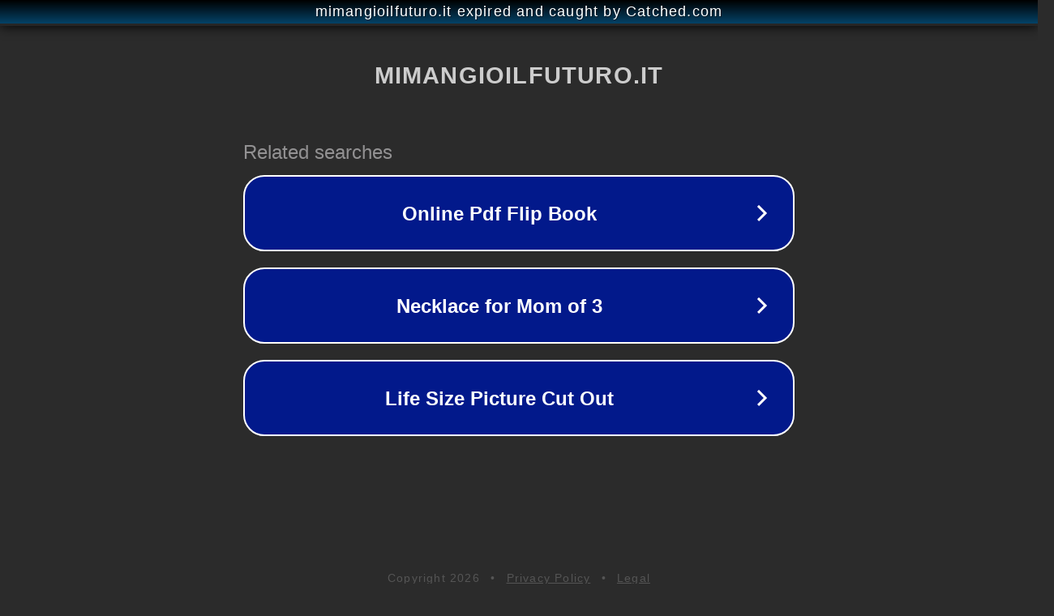

--- FILE ---
content_type: text/html; charset=utf-8
request_url: https://www.mimangioilfuturo.it/giorgia-kirschner/
body_size: 1090
content:
<!doctype html>
<html data-adblockkey="MFwwDQYJKoZIhvcNAQEBBQADSwAwSAJBANDrp2lz7AOmADaN8tA50LsWcjLFyQFcb/P2Txc58oYOeILb3vBw7J6f4pamkAQVSQuqYsKx3YzdUHCvbVZvFUsCAwEAAQ==_UfYWFDxCJyV0KT6vXcuKegOsFPIcvElJ/88trDqfE5XUXADILzbVQ/e0JmSwwQiKEfxrXDjoSBz2NwzaBM/euQ==" lang="en" style="background: #2B2B2B;">
<head>
    <meta charset="utf-8">
    <meta name="viewport" content="width=device-width, initial-scale=1">
    <link rel="icon" href="[data-uri]">
    <link rel="preconnect" href="https://www.google.com" crossorigin>
</head>
<body>
<div id="target" style="opacity: 0"></div>
<script>window.park = "[base64]";</script>
<script src="/bkrBIbcae.js"></script>
</body>
</html>
